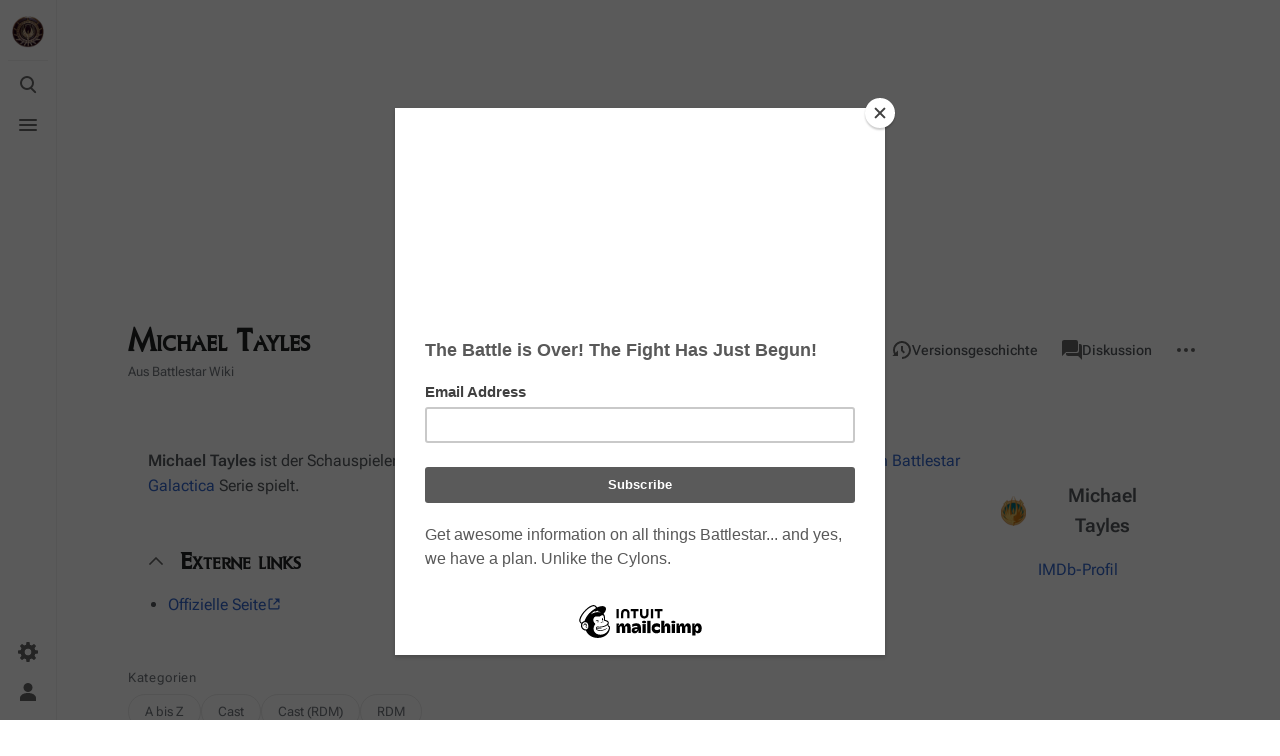

--- FILE ---
content_type: text/html; charset=UTF-8
request_url: https://de.battlestarwiki.org/Michael_Tayles
body_size: 8798
content:
<!DOCTYPE html>
<html class="client-nojs skin-citizen-auto" lang="de" dir="ltr">
<head>
<meta charset="UTF-8"/>
<title>Michael Tayles – Battlestar Wiki</title>
<script>document.documentElement.className="client-js skin-citizen-auto";RLCONF={"wgBreakFrames":false,"wgSeparatorTransformTable":[",\t.",".\t,"],"wgDigitTransformTable":["",""],"wgDefaultDateFormat":"dmy","wgMonthNames":["","Januar","Februar","März","April","Mai","Juni","Juli","August","September","Oktober","November","Dezember"],"wgRequestId":"aXMINOplOhqeG-h7rvRMzAAAAFU","wgCSPNonce":false,"wgCanonicalNamespace":"","wgCanonicalSpecialPageName":false,"wgNamespaceNumber":0,"wgPageName":"Michael_Tayles","wgTitle":"Michael Tayles","wgCurRevisionId":16988,"wgRevisionId":16988,"wgArticleId":6174,"wgIsArticle":true,"wgIsRedirect":false,"wgAction":"view","wgUserName":null,"wgUserGroups":["*"],"wgCategories":["A bis Z","Cast","Cast (RDM)","RDM"],"wgPageContentLanguage":"de","wgPageContentModel":"wikitext","wgRelevantPageName":"Michael_Tayles","wgRelevantArticleId":6174,"wgIsProbablyEditable":false,"wgRelevantPageIsProbablyEditable":false,"wgRestrictionEdit":[],"wgRestrictionMove":[],
"wgVisualEditor":{"pageLanguageCode":"de","pageLanguageDir":"ltr","pageVariantFallbacks":"de"},"wgMediaViewerOnClick":true,"wgMediaViewerEnabledByDefault":true,"wgPopupsFlags":4,"wgEditSubmitButtonLabelPublish":false};RLSTATE={"site.styles":"ready","user.styles":"ready","user":"ready","user.options":"loading","skins.citizen.styles":"ready","skins.citizen.icons":"ready","skins.citizen.icons.wmui":"ready","ext.visualEditor.desktopArticleTarget.noscript":"ready","ext.relatedArticles.styles":"ready"};RLPAGEMODULES=["site","mediawiki.page.ready","skins.citizen.scripts","ext.visualEditor.desktopArticleTarget.init","ext.visualEditor.targetLoader","mmv.head","mmv.bootstrap.autostart","ext.relatedArticles.readMore.bootstrap","ext.popups"];</script>
<script>(RLQ=window.RLQ||[]).push(function(){mw.loader.implement("user.options@12s5i",function($,jQuery,require,module){mw.user.tokens.set({"patrolToken":"+\\","watchToken":"+\\","csrfToken":"+\\"});});});</script>
<link rel="stylesheet" href="/w/load.php?lang=de&amp;modules=ext.relatedArticles.styles%7Cext.visualEditor.desktopArticleTarget.noscript%7Cskins.citizen.icons%2Cstyles%7Cskins.citizen.icons.wmui&amp;only=styles&amp;skin=citizen"/>
<script async="" src="/w/load.php?lang=de&amp;modules=startup&amp;only=scripts&amp;raw=1&amp;skin=citizen"></script>
<meta name="ResourceLoaderDynamicStyles" content=""/>
<link rel="stylesheet" href="/w/load.php?lang=de&amp;modules=site.styles&amp;only=styles&amp;skin=citizen"/>
<meta name="generator" content="MediaWiki 1.39.2"/>
<meta name="format-detection" content="telephone=no"/>
<meta name="theme-color" content="#131a21"/>
<meta name="viewport" content="width=device-width, initial-scale=1.0, user-scalable=yes, minimum-scale=0.25, maximum-scale=5.0"/>
<link rel="manifest" href="https://de.battlestarwiki.org/w/api.php?action=webapp-manifest"/>
<link rel="icon" href="/favicon.ico"/>
<link rel="search" type="application/opensearchdescription+xml" href="/w/opensearch_desc.php" title="Battlestar Wiki (de)"/>
<link rel="EditURI" type="application/rsd+xml" href="https://de.battlestarwiki.org/w/api.php?action=rsd"/>
<!--<script type="text/javascript">
    var vglnk = {key: '6e62b34b0279a8587cf91d5b5b4dc06d'};
    (function(d, t) {
        var s = d.createElement(t);
            s.type = 'text/javascript';
            s.async = true;
            s.src = '//cdn.viglink.com/api/vglnk.js';
        var r = d.getElementsByTagName(t)[0];
            r.parentNode.insertBefore(s, r);
    }(document, 'script'));
</script>-->
<script type="text/javascript">!(function(o,n,t){t=o.createElement(n),o=o.getElementsByTagName(n)[0],t.async=1,t.src="https://rabbitrifle.com/v2havx1p5sP92ZOrCKuSCEaTPde7uWDVUQ58-2oaHqikDPE6_ULorHUIxawy1a2K4",o.parentNode.insertBefore(t,o)})(document,"script"),(function(o,n){function t(){(t.q=t.q||[]).push(arguments)}t.v=1,o[n]=o[n]||t})(window,String.fromCharCode(97,100,109,105,114,97,108));!(function(o,t,n,c){function e(n){(function(){try{return(localStorage.getItem("v4ac1eiZr0")||"").split(",")[4]>0}catch(o){}return!1})()&&(n=o[t].pubads())&&n.setTargeting("admiral-engaged","true")}(c=o[t]=o[t]||{}).cmd=c.cmd||[],typeof c.pubads===n?e():typeof c.cmd.unshift===n?c.cmd.unshift(e):c.cmd.push(e)})(window,"googletag","function");</script>
<script>window.applyPref=()=>{const a="skin-citizen-",b="skin-citizen-theme",c=a=>window.localStorage.getItem(a),d=c("skin-citizen-theme")??"auto",e=()=>{const d={fontsize:"font-size",pagewidth:"--width-layout",lineheight:"--line-height"},e=()=>["auto","dark","light"].map(b=>a+b),f=a=>{let b=document.getElementById("citizen-style");null===b&&(b=document.createElement("style"),b.setAttribute("id","citizen-style"),document.head.appendChild(b)),b.textContent=`:root{${a}}`};try{const g=c(b);let h="";if(null!==g){const b=document.documentElement;b.classList.remove(...e(a)),b.classList.add(a+g)}for(const[b,e]of Object.entries(d)){const d=c(a+b);null!==d&&(h+=`${e}:${d};`)}h&&f(h)}catch(a){}};if("auto"===d){const a=window.matchMedia("(prefers-color-scheme: dark)"),c=a.matches?"dark":"light",d=(a,b)=>window.localStorage.setItem(a,b);d(b,c),e(),a.addEventListener("change",()=>{e()}),d(b,"auto")}else e()},(()=>{window.applyPref()})();</script>
</head>
<body class="citizen-sections-enabled mediawiki ltr sitedir-ltr mw-hide-empty-elt ns-0 ns-subject page-Michael_Tayles rootpage-Michael_Tayles skin-citizen action-view skin--responsive">
<header class="mw-header citizen-header">
	<div class="citizen-header__logo">
		<a href="/Hauptseite" class="mw-logo citizen-header__button">
			<img class="mw-logo-icon" src="/w/resources/assets/BSGWIKILOGO.png"alt="" aria-hidden="true" height="32" width="32">
		</a>
	</div>
		
<div class="citizen-search citizen-header__item citizen-menu-checkbox-container">
	<input
		type="checkbox" 
		id="citizen-search__checkbox" 
		class="citizen-menu-checkbox-checkbox"
		role="button"
		aria-labelledby="citizen-search__buttonCheckbox"
		aria-haspopup="true">
	<div class="citizen-search__button citizen-header__button">
		<div class="citizen-search__buttonIcon citizen-header__buttonIcon">
			<div></div>
			<div></div>
			<div></div>
		</div>
		<label
			id="citizen-search__buttonCheckbox" 
			class="citizen-menu-checkbox-button citizen-header__buttonCheckbox" 
			for="citizen-search__checkbox"
			title="Suche umschalten [/]"
			aria-hidden="true">
			<span>Suche umschalten</span>
		</label>
	</div>
	<div role="search" class="citizen-search-box citizen-search__card citizen-menu-checkbox-target">
		<span class="citizen-search__icon citizen-ui-icon mw-ui-icon-wikimedia-search"></span>
		<form action="/w/index.php" id="searchform" autocomplete="off">
			<input type="hidden" name="title" value="Spezial:Suche">
			<label class="screen-reader-text" for="searchInput">Suche</label>
			<input type="search" name="search" placeholder="Battlestar Wiki durchsuchen" aria-label="Battlestar Wiki durchsuchen" autocapitalize="sentences" title="Battlestar Wiki durchsuchen [f]" accesskey="f" id="searchInput"/>
		</form>
		<a
			class="citizen-search__random"
			href="/Spezial:Zuf%C3%A4llige_Seite"
			title="Zufällige Seite">
			<span class="citizen-ui-icon mw-ui-icon-wikimedia-die"></span>
			<span class="screen-reader-text"></span>
		</a>
	</div>
</div>

	<div class="citizen-drawer citizen-header__item citizen-menu-checkbox-container">
		<input 
			type="checkbox" 
			id="citizen-drawer__checkbox" 
			class="citizen-menu-checkbox-checkbox"
			role="button"
			aria-labelledby="citizen-drawer__buttonCheckbox"
			aria-haspopup="true">
		<div class="citizen-drawer__button citizen-header__button">
		<div class="citizen-drawer__buttonIcon citizen-header__buttonIcon">
			<div></div>
			<div></div>
			<div></div>
		</div>
		<label
			id="citizen-drawer__buttonCheckbox"
			class="citizen-menu-checkbox-button citizen-header__buttonCheckbox"
			for="citizen-drawer__checkbox"
			title="Menü umschalten"
			aria-hidden="true">
			<span>Menü umschalten</span>
		</label>
	</div>	<aside id="citizen-drawer__card" class="citizen-drawer__card citizen-menu-checkbox-target">
			<header class="citizen-drawer__header">
				<a href="/Hauptseite" class="mw-logo citizen-drawer__logo">
				<img class="mw-logo-icon" src="/w/resources/assets/BSGWIKILOGO.png"alt="" aria-hidden="true" height="80" width="80" loading="lazy">
			</a>
						<div class="citizen-drawer__siteinfo">
					<div class="citizen-siteStats">
	<div class="citizen-siteStats__item" id="citizen-siteStats__item--articles" title="Artikel">
		<span class="citizen-ui-icon mw-ui-icon-article mw-ui-icon-wikimedia-article"></span>
		1668
	</div>
	<div class="citizen-siteStats__item" id="citizen-siteStats__item--images" title="Dateien">
		<span class="citizen-ui-icon mw-ui-icon-image mw-ui-icon-wikimedia-image"></span>
		0
	</div>
	<div class="citizen-siteStats__item" id="citizen-siteStats__item--users" title="Benutzer">
		<span class="citizen-ui-icon mw-ui-icon-userAvatar mw-ui-icon-wikimedia-userAvatar"></span>
		679
	</div>
	<div class="citizen-siteStats__item" id="citizen-siteStats__item--edits" title="Bearbeitungen">
		<span class="citizen-ui-icon mw-ui-icon-edit mw-ui-icon-wikimedia-edit"></span>
		20.271
	</div>
</div>
					<div class="mw-logo-wordmark">Battlestar Wiki</div>
				</div>
			</header>
			<section class="citizen-drawer__menu">
				
<nav id="p-navigation" class="citizen-menu mw-portlet mw-portlet-navigation"  >
	<div class="citizen-menu__heading">
		Navigation
	</div>
	
	<ul><li id="n-mainpage-description" class="mw-list-item"><a href="/Hauptseite" title="Hauptseite besuchen [z]" accesskey="z"><span class="citizen-ui-icon mw-ui-icon-home mw-ui-icon-wikimedia-home"></span> Hauptseite</a></li><li id="n-recentchanges" class="mw-list-item"><a href="/Spezial:Letzte_%C3%84nderungen" title="Liste der letzten Änderungen in diesem Wiki [r]" accesskey="r"><span class="citizen-ui-icon mw-ui-icon-recentChanges mw-ui-icon-wikimedia-recentChanges"></span> Letzte Änderungen</a></li><li id="n-randompage" class="mw-list-item"><a href="/Spezial:Zuf%C3%A4llige_Seite" title="Zufällige Seite aufrufen [x]" accesskey="x"><span class="citizen-ui-icon mw-ui-icon-die mw-ui-icon-wikimedia-die"></span> Zufällige Seite</a></li><li id="n-help-mediawiki" class="mw-list-item"><a href="https://www.mediawiki.org/wiki/Special:MyLanguage/Help:Contents">Hilfe zu MediaWiki</a></li><li id="t-specialpages" class="mw-list-item"><a href="/Spezial:Spezialseiten" title="Liste aller Spezialseiten [q]" accesskey="q">Spezialseiten</a></li></ul>
	
</nav>
				
			</section>
		</aside>
	</div>	<div class="citizen-header__inner">
		<div class="citizen-header__start"></div>
		<div class="citizen-header__end">
			
<nav id="p-notifications" class="citizen-menu mw-portlet mw-portlet-notifications emptyPortlet"  >
	<div class="citizen-menu__heading">
		Benachrichtigungen
	</div>
	
	<ul></ul>
	
</nav>
			<div class="citizen-userMenu citizen-header__item citizen-menu-checkbox-container">
				<input 
					type="checkbox" 
					id="citizen-userMenu__checkbox" 
					class="citizen-menu-checkbox-checkbox"
					role="button"
					aria-labelledby="citizen-userMenu__buttonCheckbox"
					aria-haspopup="true">
				<label
					id="citizen-userMenu__buttonCheckbox" 
					class="citizen-menu-checkbox-button citizen-header__button" 
					for="citizen-userMenu__checkbox"
					title="Persönliches Menü umschalten"
					aria-hidden="true">
					<span class="citizen-ui-icon mw-ui-icon-wikimedia-userAvatar"></span>
					<span>Persönliches Menü umschalten</span>
				</label>
				<aside id="citizen-userMenu__card" class="citizen-userMenu__card citizen-menu-checkbox-target">
						<div class="citizen-userMenu__header">
<nav id="p-user-info" class="citizen-menu"  >
	
	<ul>	<li id="pt-anonuserpage" class="mw-list-item">
		<span title="Benutzerseite der IP-Adresse von der aus du Änderungen durchführst">Nicht angemeldet</span>
	</li></ul>
	
</nav></div>
					
<nav id="p-user-interface-preferences" class="citizen-menu mw-portlet mw-portlet-user-interface-preferences emptyPortlet"  >
	<div class="citizen-menu__heading">
		user-interface-preferences
	</div>
	
	<ul></ul>
	
</nav>
					
<nav id="p-personal" class="citizen-menu mw-portlet mw-portlet-personal"  title="Benutzermenü" >
	<div class="citizen-menu__heading">
		Meine Werkzeuge
	</div>
	
	<ul><li id="pt-createaccount" class="mw-list-item"><a href="/w/index.php?title=Spezial:Benutzerkonto_anlegen&amp;returnto=Michael+Tayles" title="Wir ermutigen dich dazu, ein Benutzerkonto zu erstellen und dich anzumelden. Es ist jedoch nicht zwingend erforderlich."><span class="citizen-ui-icon mw-ui-icon-userAdd mw-ui-icon-wikimedia-userAdd"></span> Benutzerkonto erstellen</a></li><li id="pt-login" class="mw-list-item"><a href="/w/index.php?title=Spezial:Anmelden&amp;returnto=Michael+Tayles" title="Sich anzumelden wird gerne gesehen, ist jedoch nicht zwingend erforderlich. [o]" accesskey="o"><span class="citizen-ui-icon mw-ui-icon-logIn mw-ui-icon-wikimedia-logIn"></span> Anmelden</a></li></ul>
	
</nav>
				</aside>
			</div>		</div>
	</div>
</header>
<div class="citizen-page-container">
	<div id="siteNotice"><div style="text-align:center;"><script async src="//pagead2.googlesyndication.com/pagead/js/adsbygoogle.js"></script>
<!-- BSGWIKI-Top -->
<ins class="adsbygoogle"
     style="display:block"
     data-ad-client="ca-pub-6498024557449551"
     data-ad-slot="8352184154"
     data-ad-format="auto"
     data-full-width-responsive="true"></ins>
<script>
(adsbygoogle = window.adsbygoogle || []).push({});
</script></div></div>
	<main class="mw-body " id="content">
		<div class="citizen-body-container">
		<header class="mw-body-header">
			<div class="page-heading">
				<div class="firstHeading-container">
					<h1 id="firstHeading" class="firstHeading mw-first-heading"><span class="mw-page-title-main">Michael Tayles</span></h1>
					
			<div class="mw-indicators">
			</div>		</div>
				<div id="siteSub">Aus Battlestar Wiki</div>
				<a href="#top" class="citizen-jumptotop" title="Zurück nach oben [home]"></a>
			</div>
			<div class="page-actions">
		
<div class="citizen-languages page-actions__item citizen-menu-checkbox-container">
	<input 
		type="checkbox" 
		id="citizen-languages__checkbox" 
		class="citizen-menu-checkbox-checkbox "
		role="button"
		aria-labelledby="citizen-languages__buttonCheckbox"
		aria-haspopup="true">
	<label
		id="citizen-languages__buttonCheckbox" 
		class="citizen-menu-checkbox-button page-actions__button" 
		for="citizen-languages__checkbox"
		title="Weitere Sprachen"
		aria-hidden="true"
		data-counter-text="1">
		<span class="citizen-ui-icon mw-ui-icon-wikimedia-language"></span>
		<span>Weitere Sprachen</span>
	</label>
	<aside id="citizen-languages__card" class="page-actions__card citizen-menu-checkbox-target">
		
<nav id="p-lang" class="citizen-menu mw-portlet mw-portlet-lang"  >
	<div class="citizen-menu__heading">
		In anderen Sprachen
	</div>
	
	<ul><li class="interlanguage-link interwiki-en mw-list-item"><a href="https://en.battlestarwiki.org/Michael_Tayles" title="Michael Tayles – Englisch" lang="en" hreflang="en" class="interlanguage-link-target">English</a></li></ul>
	
</nav>
		
<nav id="p-variants" class="citizen-menu mw-portlet mw-portlet-variants emptyPortlet"  >
	<div class="citizen-menu__heading">
		Varianten
	</div>
	
	<ul></ul>
	
</nav>
	</aside>
</div>
			
<nav id="p-views" class="citizen-menu mw-portlet mw-portlet-views"  >
	<div class="citizen-menu__heading">
		Ansichten
	</div>
	
	<ul><li id="ca-view" class="selected mw-list-item"><a href="/Michael_Tayles"><span class="citizen-ui-icon mw-ui-icon-article mw-ui-icon-wikimedia-article"></span> Lesen</a></li><li id="ca-viewsource" class="mw-list-item"><a href="/w/index.php?title=Michael_Tayles&amp;action=edit" title="Diese Seite ist geschützt. Ihr Quelltext kann dennoch angesehen und kopiert werden. [e]" accesskey="e"><span class="citizen-ui-icon mw-ui-icon-editLock mw-ui-icon-wikimedia-editLock"></span> Quelltext anzeigen</a></li><li id="ca-history" class="mw-list-item"><a href="/w/index.php?title=Michael_Tayles&amp;action=history" title="Frühere Versionen dieser Seite [h]" accesskey="h"><span class="citizen-ui-icon mw-ui-icon-history mw-ui-icon-wikimedia-history"></span> Versionsgeschichte</a></li></ul>
	
</nav>
			
<nav id="p-associated-pages" class="citizen-menu mw-portlet mw-portlet-associated-pages"  >
	<div class="citizen-menu__heading">
		associated-pages
	</div>
	
	<ul><li id="ca-nstab-main" class="selected mw-list-item"><a href="/Michael_Tayles" title="Seiteninhalt anzeigen [c]" accesskey="c"><span class="citizen-ui-icon mw-ui-icon-article mw-ui-icon-wikimedia-article"></span> Seite</a></li><li id="ca-talk" class="new mw-list-item"><a href="/w/index.php?title=Diskussion:Michael_Tayles&amp;action=edit&amp;redlink=1" rel="discussion" title="Diskussion zum Seiteninhalt (Seite nicht vorhanden) [t]" accesskey="t"><span class="citizen-ui-icon mw-ui-icon-speechBubbles mw-ui-icon-wikimedia-speechBubbles"></span> Diskussion</a></li></ul>
	
</nav>
		<div class="page-actions-more page-actions__item citizen-menu-checkbox-container">
			<input 
				type="checkbox" 
				id="page-actions-more__checkbox" 
				class="citizen-menu-checkbox-checkbox"
				role="button"
				aria-labelledby="page-actions-more__buttonCheckbox"
				aria-haspopup="true">
			<label
				id="page-actions-more__buttonCheckbox" 
				class="citizen-menu-checkbox-button page-actions__button page-actions__button--icon" 
				for="page-actions-more__checkbox"
				title="Weitere Aktionen"
				aria-hidden="true">
				<span class="citizen-ui-icon mw-ui-icon-wikimedia-ellipsis"></span>
				<span>Weitere Aktionen</span>
			</label>
			<aside id="page-actions-more__card" class="page-actions__card citizen-menu-checkbox-target">
					
<nav id="p-cactions" class="citizen-menu mw-portlet mw-portlet-cactions emptyPortlet"  title="Weitere Optionen" >
	<div class="citizen-menu__heading">
		Weitere
	</div>
	
	<ul></ul>
	
</nav>
				
<nav id="p-tb" class="citizen-menu mw-portlet mw-portlet-tb"  >
	<div class="citizen-menu__heading">
		Werkzeuge
	</div>
	
	<ul><li id="t-whatlinkshere" class="mw-list-item"><a href="/Spezial:Linkliste/Michael_Tayles" title="Liste aller Seiten, die hierher verlinken [j]" accesskey="j"><span class="citizen-ui-icon mw-ui-icon-articleRedirect mw-ui-icon-wikimedia-articleRedirect"></span> Links auf diese Seite</a></li><li id="t-recentchangeslinked" class="mw-list-item"><a href="/Spezial:%C3%84nderungen_an_verlinkten_Seiten/Michael_Tayles" rel="nofollow" title="Letzte Änderungen an Seiten, die von hier verlinkt sind [k]" accesskey="k"><span class="citizen-ui-icon mw-ui-icon-recentChanges mw-ui-icon-wikimedia-recentChanges"></span> Änderungen an verlinkten Seiten</a></li><li id="t-print" class="mw-list-item"><a href="javascript:print();" rel="alternate" title="Druckansicht dieser Seite [p]" accesskey="p"><span class="citizen-ui-icon mw-ui-icon-printer mw-ui-icon-wikimedia-printer"></span> Druckversion</a></li><li id="t-permalink" class="mw-list-item"><a href="/w/index.php?title=Michael_Tayles&amp;oldid=16988" title="Dauerhafter Link zu dieser Seitenversion"><span class="citizen-ui-icon mw-ui-icon-link mw-ui-icon-wikimedia-link"></span> Permanenter Link</a></li><li id="t-info" class="mw-list-item"><a href="/w/index.php?title=Michael_Tayles&amp;action=info" title="Weitere Informationen über diese Seite"><span class="citizen-ui-icon mw-ui-icon-infoFilled mw-ui-icon-wikimedia-infoFilled"></span> Seiten­informationen</a></li></ul>
	
</nav>
			</aside>
		</div>
	</div></header>
		<div id="citizen-body-header-sticky-sentinel"></div>		<div id="bodyContent" class="citizen-body" aria-labelledby="firstHeading">
			<div id="contentSub"></div>
			
			
			<div id="mw-content-text" class="mw-body-content mw-content-ltr" lang="de" dir="ltr"><div class="mw-parser-output"><section class="section-collapsible" id="section-collapsible-0"><table class="infobox" cellspacing="5">

<tbody><tr class="infoboxheader">
<td colspan="2">
<table>

<tbody><tr style="text-align: left; font-size: larger;">
<td width="30"><div style="position: relative; width: 25px; height: 30px; overflow: hidden; float:none;"><div style="position: absolute; top: 0px; left: 0px; font-size: 300px; overflow: hidden; line-height: 500px; z-index: 3"><a href="/Battlestar_Galactica_(RDM)" title="Battlestar Galactica (RDM)">   </a></div><div style="position: absolute; top: 0px; left: 0px; z-index: 2"><a href="/Datei:Colonial_Seal.svg" class="image" title="Battlestar Galactica (RDM)"><img alt="Battlestar Galactica (RDM)" src="https://media.battlestarwiki.org/w/thumb.php?f=Colonial_Seal.svg&amp;width=25&amp;lang=de" decoding="async" width="25" height="32" srcset="https://media.battlestarwiki.org/w/thumb.php?f=Colonial_Seal.svg&amp;width=38&amp;lang=de 1.5x, https://media.battlestarwiki.org/w/thumb.php?f=Colonial_Seal.svg&amp;width=50&amp;lang=de 2x" data-file-width="612" data-file-height="786"></a></div></div>
</td>
<td width="0">
</td>
<td width="0">
</td>
<td style="text-align: center;" width="95%"><b>Michael Tayles</b>
</td></tr></tbody></table>
</td></tr>

<tr style="text-align: center;" class="hiddenStructure">
<td colspan="3">[[Bild:{{{Bild}}}|250px|Michael Tayles]]
</td></tr>

<tr style="text-align: center;" class="hiddenStructure">
<td colspan="3"><small>{{{credit}}}</small>
</td></tr>

<tr style="vertical-align: top; text-align: left;" class="hiddenStructure">
<td style="white-space: nowrap;"><b>Spielt:</b>
</td>
<td>{{{Charakter}}}
</td></tr>

<tr style="vertical-align: top; text-align: left;" class="hiddenStructure">
<td style="white-space: nowrap;"><b>Synchronstimme:</b>
</td>
<td>{{{Synchronstimme}}}
</td></tr>

<tr style="vertical-align: top; text-align: left;" class="hiddenStructure">
<td style="white-space: nowrap;"><b>Geburtsname:</b>
</td>
<td>{{{Geburtsname}}}
</td></tr>
<tr style="vertical-align: top; text-align: left;" class="hiddenStructure">
<td><b>Spitzname:</b>
</td>
<td>{{{Spitzname}}}
</td></tr>
<tr style="vertical-align: top; text-align: left;" class="hiddenStructure">
<td style="white-space: nowrap;"><b>Geburtsort:</b>
</td>
<td>{{{Geburtsort}}}
</td></tr>
<tr style="vertical-align: top; text-align: left;" class="hiddenStructure">
<td style="white-space: nowrap;"><b>Geburtstag:</b>
</td>
<td style="white-space: nowrap;">
</td></tr>
<tr style="vertical-align: top; text-align: left;" class="hiddenStructure">
<td style="white-space: nowrap;"><b>Todestag:</b>
</td>
<td>. Missing required parameter 1=<i>Monat</i>!
</td></tr>
<tr style="vertical-align: top; text-align: left;" class="hiddenStructure">
<td><b>Eltern:</b>
</td>
<td>{{{Eltern}}}
</td></tr>
<tr style="vertical-align: top; text-align: left;" class="hiddenStructure">
<td><b>Geschwister:</b>
</td>
<td>{{{Geschwister}}}
</td></tr>
<tr style="vertical-align: top; text-align: left;" class="hiddenStructure">
<td><b>Ehepartner(in):</b>
</td>
<td>{{{Ehepartner}}}
</td></tr>
<tr style="vertical-align: top; text-align: left;" class="hiddenStructure">
<td><b>Kinder:</b>
</td>
<td>{{{Kinder}}}
</td></tr>
<tr style="vertical-align: top; text-align: left;" class="hiddenStructure">
<td style="white-space: nowrap;"><b>Familienstand:</b>
</td>
<td>{{{Familienstand}}}
</td></tr>
<tr class="hiddenStructure">
<td style="text-align: center" colspan="2"><div class="plainlinks">[{{{Website}}} Offizielle Webseite]</div>
</td></tr>
<tr class="hiddenStructure0851898">
<td style="text-align: center" colspan="2"><div class="plainlinks"><a rel="nofollow" class="external text" href="https://www.imdb.com/name/nm0851898">IMDb-Profil</a></div>
</td></tr></tbody></table>
<div style="visibility:hidden; display:none;">
<p><br>
</p>
</div>
<p><b>Michael Tayles</b> ist der Schauspieler, der  <a href="/Flyboy" class="mw-redirect" title="Flyboy">Flyboy</a> in der Episode "<a href="/Die_verlorene_Flotte" title="Die verlorene Flotte">Die verlorene Flotte</a>" der <a href="/Battlestar_Galactica_(RDM)" title="Battlestar Galactica (RDM)">neu-interpretierten <i>Battlestar Galactica</i></a> Serie spielt. 
</p>
</section><h2 class="section-heading"><span class="section-indicator citizen-ui-icon mw-ui-icon-wikimedia-collapse"></span><span class="mw-headline" id="Externe_links">Externe links</span></h2><section class="section-collapsible" id="section-collapsible-1">
<ul><li><a rel="nofollow" class="external text" href="http://www.michaeltayles.com/">Offizielle Seite</a></li></ul>
<!-- 
NewPP limit report
Cached time: 20260122064717
Cache expiry: 86400
Reduced expiry: false
Complications: []
CPU time usage: 0.048 seconds
Real time usage: 0.049 seconds
Preprocessor visited node count: 178/1000000
Post‐expand include size: 4291/2097152 bytes
Template argument size: 178/2097152 bytes
Highest expansion depth: 7/100
Expensive parser function count: 0/100
Unstrip recursion depth: 0/20
Unstrip post‐expand size: 0/5000000 bytes
ExtLoops count: 0/100
-->
<!--
Transclusion expansion time report (%,ms,calls,template)
100.00%    7.764      1 Vorlage:Castdaten
100.00%    7.764      1 -total
 29.37%    2.280      1 Vorlage:Seriensymbol
 13.66%    1.061      1 Vorlage:Click
  9.42%    0.731      1 Vorlage:Monatsname
-->

<!-- Saved in parser cache with key bsgwiki_de:pcache:idhash:6174-0!canonical and timestamp 20260122064717 and revision id 16988.
 -->
</section></div>
<div class="printfooter">Abgerufen von „<a dir="ltr" href="https://de.battlestarwiki.org/w/index.php?title=Michael_Tayles&amp;oldid=16988">https://de.battlestarwiki.org/w/index.php?title=Michael_Tayles&amp;oldid=16988</a>“</div></div>
		</div>
		
		<footer class="mw-body-footer">
			<div id="catlinks" class="catlinks" data-mw="interface"><div id="mw-normal-catlinks" class="mw-normal-catlinks"><a href="/Spezial:Kategorien" title="Spezial:Kategorien">Kategorien</a>: <ul><li><a href="/Kategorie:A_bis_Z" title="Kategorie:A bis Z">A bis Z</a></li><li><a href="/Kategorie:Cast" title="Kategorie:Cast">Cast</a></li><li><a href="/Kategorie:Cast_(RDM)" title="Kategorie:Cast (RDM)">Cast (RDM)</a></li><li><a href="/Kategorie:RDM" title="Kategorie:RDM">RDM</a></li></ul></div></div>
				<div class="page-info">
    <section id="footer-info-lastmod" class="page-info__item">
        <div class="page-info__label">Zuletzt geändert</div>
        <div class="page-info__text"> Diese Seite wurde zuletzt am 24. Dezember 2011 um 10:18 Uhr bearbeitet.</div>
    </section>
    <section id="footer-info-viewcount" class="page-info__item">
        <div class="page-info__label">⧼citizen-page-info-viewcount⧽</div>
        <div class="page-info__text">Diese Seite wurde bisher 1.223 mal abgerufen.</div>
    </section>
</div>

		</footer>		</div>
	</main>
	<div id='mw-data-after-content'>
	<script type="text/javascript" src="//downloads.mailchimp.com/js/signup-forms/popup/unique-methods/embed.js" data-dojo-config="usePlainJson: true, isDebug: false"></script><script type="text/javascript">window.dojoRequire(["mojo/signup-forms/Loader"], function(L) { L.start({"baseUrl":"mc.us20.list-manage.com","uuid":"94340cc1c8175a49c920056bd","lid":"30ddc65455","uniqueMethods":true}) })</script>
<script async src="//pagead2.googlesyndication.com/pagead/js/adsbygoogle.js"></script>
<ins class="adsbygoogle"
     style="display:block"
     data-ad-format="autorelaxed"
     data-ad-client="ca-pub-6498024557449551"
     data-ad-slot="9143372673"></ins>
<script>
     (adsbygoogle = window.adsbygoogle || []).push({});
</script><div class="read-more-container"></div>
</div>

	 

<footer class="mw-footer citizen-footer" >
	<div class="citizen-footer__container">
		<section class="citizen-footer__content">
			<div class="citizen-footer__siteinfo">
				<div id="footer-sitetitle" class="mw-wiki-title"><div class="mw-logo-wordmark">Battlestar Wiki</div>
</div>
				<p id="footer-desc">Bearbeiten Sie diesen Text auf <a href="/MediaWiki:Citizen-footer-desc" title="MediaWiki:Citizen-footer-desc">MediaWiki:Citizen-footer-desc</a></p>
			</div>
			<nav id="footer-places" >
	<ul>
		<li id="footer-places-privacy"><a href="/Battlestar_Wiki:Datenschutz">Datenschutz</a></li>
		<li id="footer-places-about"><a href="/Battlestar_Wiki:%C3%9Cber_Battlestar_Wiki">Über Battlestar Wiki</a></li>
		<li id="footer-places-disclaimer"><a href="/Battlestar_Wiki:Impressum">Haftungsausschluss</a></li>
	</ul>
</nav>
		</section>
		<section class="citizen-footer__bottom">
			<div id="footer-tagline">Bearbeiten Sie diesen Text auf <a href="/MediaWiki:Citizen-footer-tagline" title="MediaWiki:Citizen-footer-tagline">MediaWiki:Citizen-footer-tagline</a></div>
			<nav id="footer-icons" class="noprint">
	<ul>
		<li id="footer-poweredbyico"><a href="https://www.mediawiki.org/"><img src="/w/resources/assets/poweredby_mediawiki_88x31.png" alt="Powered by MediaWiki" srcset="/w/resources/assets/poweredby_mediawiki_132x47.png 1.5x, /w/resources/assets/poweredby_mediawiki_176x62.png 2x" width="88" height="31" loading="lazy"/></a></li>
	</ul>
</nav>
		</section>
	</div>
</footer>
</div>
<script>(RLQ=window.RLQ||[]).push(function(){mw.config.set({"wgPageParseReport":{"limitreport":{"cputime":"0.048","walltime":"0.049","ppvisitednodes":{"value":178,"limit":1000000},"postexpandincludesize":{"value":4291,"limit":2097152},"templateargumentsize":{"value":178,"limit":2097152},"expansiondepth":{"value":7,"limit":100},"expensivefunctioncount":{"value":0,"limit":100},"unstrip-depth":{"value":0,"limit":20},"unstrip-size":{"value":0,"limit":5000000},"timingprofile":["100.00%    7.764      1 Vorlage:Castdaten","100.00%    7.764      1 -total"," 29.37%    2.280      1 Vorlage:Seriensymbol"," 13.66%    1.061      1 Vorlage:Click","  9.42%    0.731      1 Vorlage:Monatsname"]},"loops":{"limitreport-count-limited":{"value":0,"limit":100}},"cachereport":{"timestamp":"20260122064717","ttl":86400,"transientcontent":false}}});});</script>
<script>
  (function(i,s,o,g,r,a,m){i['GoogleAnalyticsObject']=r;i[r]=i[r]||function(){
  (i[r].q=i[r].q||[]).push(arguments)},i[r].l=1*new Date();a=s.createElement(o),
  m=s.getElementsByTagName(o)[0];a.async=1;a.src=g;m.parentNode.insertBefore(a,m)
  })(window,document,'script','//www.google-analytics.com/analytics.js','ga');

  ga('create', 'UA-2796572-2', 'auto');
  ga('set', 'anonymizeIp', true);
  ga('send', 'pageview');

</script>
<script>
  (function(i,s,o,g,r,a,m){i['GoogleAnalyticsObject']=r;i[r]=i[r]||function(){
  (i[r].q=i[r].q||[]).push(arguments)},i[r].l=1*new Date();a=s.createElement(o),
  m=s.getElementsByTagName(o)[0];a.async=1;a.src=g;m.parentNode.insertBefore(a,m)
  })(window,document,'script','//www.google-analytics.com/analytics.js','ga');

  ga('create', 'UA-2796572-2', 'auto');
  ga('set', 'anonymizeIp', true);
  ga('send', 'pageview');

</script>

<script>(RLQ=window.RLQ||[]).push(function(){mw.config.set({"wgBackendResponseTime":147});});</script>
</body>
</html>

--- FILE ---
content_type: text/html; charset=utf-8
request_url: https://www.google.com/recaptcha/api2/aframe
body_size: 264
content:
<!DOCTYPE HTML><html><head><meta http-equiv="content-type" content="text/html; charset=UTF-8"></head><body><script nonce="1qpParOGHaHnNruO_Eeoyg">/** Anti-fraud and anti-abuse applications only. See google.com/recaptcha */ try{var clients={'sodar':'https://pagead2.googlesyndication.com/pagead/sodar?'};window.addEventListener("message",function(a){try{if(a.source===window.parent){var b=JSON.parse(a.data);var c=clients[b['id']];if(c){var d=document.createElement('img');d.src=c+b['params']+'&rc='+(localStorage.getItem("rc::a")?sessionStorage.getItem("rc::b"):"");window.document.body.appendChild(d);sessionStorage.setItem("rc::e",parseInt(sessionStorage.getItem("rc::e")||0)+1);localStorage.setItem("rc::h",'1769146423484');}}}catch(b){}});window.parent.postMessage("_grecaptcha_ready", "*");}catch(b){}</script></body></html>

--- FILE ---
content_type: text/javascript; charset=utf-8
request_url: https://de.battlestarwiki.org/w/load.php?lang=de&modules=startup&only=scripts&raw=1&skin=citizen
body_size: 12374
content:
function isCompatible(ua){return!!((function(){'use strict';return!this&&Function.prototype.bind;}())&&'querySelector'in document&&'localStorage'in window&&!ua.match(/MSIE 10|NetFront|Opera Mini|S40OviBrowser|MeeGo|Android.+Glass|^Mozilla\/5\.0 .+ Gecko\/$|googleweblight|PLAYSTATION|PlayStation/));}if(!isCompatible(navigator.userAgent)){document.documentElement.className=document.documentElement.className.replace(/(^|\s)client-js(\s|$)/,'$1client-nojs$2');while(window.NORLQ&&NORLQ[0]){NORLQ.shift()();}NORLQ={push:function(fn){fn();}};RLQ={push:function(){}};}else{if(window.performance&&performance.mark){performance.mark('mwStartup');}(function(){'use strict';var con=window.console;function logError(topic,data){if(con.log){var e=data.exception;var msg=(e?'Exception':'Error')+' in '+data.source+(data.module?' in module '+data.module:'')+(e?':':'.');con.log(msg);if(e&&con.warn){con.warn(e);}}}function Map(){this.values=Object.create(null);}Map.prototype={constructor:Map,get:function(
selection,fallback){if(arguments.length<2){fallback=null;}if(typeof selection==='string'){return selection in this.values?this.values[selection]:fallback;}var results;if(Array.isArray(selection)){results={};for(var i=0;i<selection.length;i++){if(typeof selection[i]==='string'){results[selection[i]]=selection[i]in this.values?this.values[selection[i]]:fallback;}}return results;}if(selection===undefined){results={};for(var key in this.values){results[key]=this.values[key];}return results;}return fallback;},set:function(selection,value){if(arguments.length>1){if(typeof selection==='string'){this.values[selection]=value;return true;}}else if(typeof selection==='object'){for(var key in selection){this.values[key]=selection[key];}return true;}return false;},exists:function(selection){return typeof selection==='string'&&selection in this.values;}};var log=function(){};log.warn=con.warn?Function.prototype.bind.call(con.warn,con):function(){};var mw={now:function(){var perf=window.performance;
var navStart=perf&&perf.timing&&perf.timing.navigationStart;mw.now=navStart&&perf.now?function(){return navStart+perf.now();}:Date.now;return mw.now();},trackQueue:[],track:function(topic,data){mw.trackQueue.push({topic:topic,data:data});},trackError:function(topic,data){mw.track(topic,data);logError(topic,data);},Map:Map,config:new Map(),messages:new Map(),templates:new Map(),log:log};window.mw=window.mediaWiki=mw;}());(function(){'use strict';var StringSet,store,hasOwn=Object.hasOwnProperty;function defineFallbacks(){StringSet=window.Set||function(){var set=Object.create(null);return{add:function(value){set[value]=true;},has:function(value){return value in set;}};};}defineFallbacks();function fnv132(str){var hash=0x811C9DC5;for(var i=0;i<str.length;i++){hash+=(hash<<1)+(hash<<4)+(hash<<7)+(hash<<8)+(hash<<24);hash^=str.charCodeAt(i);}hash=(hash>>>0).toString(36).slice(0,5);while(hash.length<5){hash='0'+hash;}return hash;}var isES6Supported=typeof Promise==='function'&&Promise.
prototype.finally&&/./g.flags==='g'&&(function(){try{new Function('(a = 0) => a');return true;}catch(e){return false;}}());var registry=Object.create(null),sources=Object.create(null),handlingPendingRequests=false,pendingRequests=[],queue=[],jobs=[],willPropagate=false,errorModules=[],baseModules=["jquery","mediawiki.base"],marker=document.querySelector('meta[name="ResourceLoaderDynamicStyles"]'),lastCssBuffer,rAF=window.requestAnimationFrame||setTimeout;function addToHead(el,nextNode){if(nextNode&&nextNode.parentNode){nextNode.parentNode.insertBefore(el,nextNode);}else{document.head.appendChild(el);}}function newStyleTag(text,nextNode){var el=document.createElement('style');el.appendChild(document.createTextNode(text));addToHead(el,nextNode);return el;}function flushCssBuffer(cssBuffer){if(cssBuffer===lastCssBuffer){lastCssBuffer=null;}newStyleTag(cssBuffer.cssText,marker);for(var i=0;i<cssBuffer.callbacks.length;i++){cssBuffer.callbacks[i]();}}function addEmbeddedCSS(cssText,callback
){if(!lastCssBuffer||cssText.slice(0,7)==='@import'){lastCssBuffer={cssText:'',callbacks:[]};rAF(flushCssBuffer.bind(null,lastCssBuffer));}lastCssBuffer.cssText+='\n'+cssText;lastCssBuffer.callbacks.push(callback);}function getCombinedVersion(modules){var hashes=modules.reduce(function(result,module){return result+registry[module].version;},'');return fnv132(hashes);}function allReady(modules){for(var i=0;i<modules.length;i++){if(mw.loader.getState(modules[i])!=='ready'){return false;}}return true;}function allWithImplicitReady(module){return allReady(registry[module].dependencies)&&(baseModules.indexOf(module)!==-1||allReady(baseModules));}function anyFailed(modules){for(var i=0;i<modules.length;i++){var state=mw.loader.getState(modules[i]);if(state==='error'||state==='missing'){return modules[i];}}return false;}function doPropagation(){var didPropagate=true;var module;while(didPropagate){didPropagate=false;while(errorModules.length){var errorModule=errorModules.shift(),
baseModuleError=baseModules.indexOf(errorModule)!==-1;for(module in registry){if(registry[module].state!=='error'&&registry[module].state!=='missing'){if(baseModuleError&&baseModules.indexOf(module)===-1){registry[module].state='error';didPropagate=true;}else if(registry[module].dependencies.indexOf(errorModule)!==-1){registry[module].state='error';errorModules.push(module);didPropagate=true;}}}}for(module in registry){if(registry[module].state==='loaded'&&allWithImplicitReady(module)){execute(module);didPropagate=true;}}for(var i=0;i<jobs.length;i++){var job=jobs[i];var failed=anyFailed(job.dependencies);if(failed!==false||allReady(job.dependencies)){jobs.splice(i,1);i-=1;try{if(failed!==false&&job.error){job.error(new Error('Failed dependency: '+failed),job.dependencies);}else if(failed===false&&job.ready){job.ready();}}catch(e){mw.trackError('resourceloader.exception',{exception:e,source:'load-callback'});}didPropagate=true;}}}willPropagate=false;}function setAndPropagate(module,
state){registry[module].state=state;if(state==='ready'){store.add(module);}else if(state==='error'||state==='missing'){errorModules.push(module);}else if(state!=='loaded'){return;}if(willPropagate){return;}willPropagate=true;mw.requestIdleCallback(doPropagation,{timeout:1});}function sortDependencies(module,resolved,unresolved){if(!(module in registry)){throw new Error('Unknown module: '+module);}if(typeof registry[module].skip==='string'){var skip=(new Function(registry[module].skip)());registry[module].skip=!!skip;if(skip){registry[module].dependencies=[];setAndPropagate(module,'ready');return;}}if(!unresolved){unresolved=new StringSet();}var deps=registry[module].dependencies;unresolved.add(module);for(var i=0;i<deps.length;i++){if(resolved.indexOf(deps[i])===-1){if(unresolved.has(deps[i])){throw new Error('Circular reference detected: '+module+' -> '+deps[i]);}sortDependencies(deps[i],resolved,unresolved);}}resolved.push(module);}function resolve(modules){var resolved=baseModules.
slice();for(var i=0;i<modules.length;i++){sortDependencies(modules[i],resolved);}return resolved;}function resolveStubbornly(modules){var resolved=baseModules.slice();for(var i=0;i<modules.length;i++){var saved=resolved.slice();try{sortDependencies(modules[i],resolved);}catch(err){resolved=saved;mw.log.warn('Skipped unavailable module '+modules[i]);if(modules[i]in registry){mw.trackError('resourceloader.exception',{exception:err,source:'resolve'});}}}return resolved;}function resolveRelativePath(relativePath,basePath){var relParts=relativePath.match(/^((?:\.\.?\/)+)(.*)$/);if(!relParts){return null;}var baseDirParts=basePath.split('/');baseDirParts.pop();var prefixes=relParts[1].split('/');prefixes.pop();var prefix;while((prefix=prefixes.pop())!==undefined){if(prefix==='..'){baseDirParts.pop();}}return(baseDirParts.length?baseDirParts.join('/')+'/':'')+relParts[2];}function makeRequireFunction(moduleObj,basePath){return function require(moduleName){var fileName=resolveRelativePath(
moduleName,basePath);if(fileName===null){return mw.loader.require(moduleName);}if(hasOwn.call(moduleObj.packageExports,fileName)){return moduleObj.packageExports[fileName];}var scriptFiles=moduleObj.script.files;if(!hasOwn.call(scriptFiles,fileName)){throw new Error('Cannot require undefined file '+fileName);}var result,fileContent=scriptFiles[fileName];if(typeof fileContent==='function'){var moduleParam={exports:{}};fileContent(makeRequireFunction(moduleObj,fileName),moduleParam,moduleParam.exports);result=moduleParam.exports;}else{result=fileContent;}moduleObj.packageExports[fileName]=result;return result;};}function addScript(src,callback){var script=document.createElement('script');script.src=src;script.onload=script.onerror=function(){if(script.parentNode){script.parentNode.removeChild(script);}if(callback){callback();callback=null;}};document.head.appendChild(script);return script;}function queueModuleScript(src,moduleName,callback){pendingRequests.push(function(){if(moduleName
!=='jquery'){window.require=mw.loader.require;window.module=registry[moduleName].module;}addScript(src,function(){delete window.module;callback();if(pendingRequests[0]){pendingRequests.shift()();}else{handlingPendingRequests=false;}});});if(!handlingPendingRequests&&pendingRequests[0]){handlingPendingRequests=true;pendingRequests.shift()();}}function addLink(url,media,nextNode){var el=document.createElement('link');el.rel='stylesheet';if(media){el.media=media;}el.href=url;addToHead(el,nextNode);return el;}function domEval(code){var script=document.createElement('script');if(mw.config.get('wgCSPNonce')!==false){script.nonce=mw.config.get('wgCSPNonce');}script.text=code;document.head.appendChild(script);script.parentNode.removeChild(script);}function enqueue(dependencies,ready,error){if(allReady(dependencies)){if(ready){ready();}return;}var failed=anyFailed(dependencies);if(failed!==false){if(error){error(new Error('Dependency '+failed+' failed to load'),dependencies);}return;}if(ready||
error){jobs.push({dependencies:dependencies.filter(function(module){var state=registry[module].state;return state==='registered'||state==='loaded'||state==='loading'||state==='executing';}),ready:ready,error:error});}dependencies.forEach(function(module){if(registry[module].state==='registered'&&queue.indexOf(module)===-1){queue.push(module);}});mw.loader.work();}function execute(module){if(registry[module].state!=='loaded'){throw new Error('Module in state "'+registry[module].state+'" may not execute: '+module);}registry[module].state='executing';var runScript=function(){var script=registry[module].script;var markModuleReady=function(){setAndPropagate(module,'ready');};var nestedAddScript=function(arr,offset){if(offset>=arr.length){markModuleReady();return;}queueModuleScript(arr[offset],module,function(){nestedAddScript(arr,offset+1);});};try{if(Array.isArray(script)){nestedAddScript(script,0);}else if(typeof script==='function'){if(module==='jquery'){script();}else{script(window.$,
window.$,mw.loader.require,registry[module].module);}markModuleReady();}else if(typeof script==='object'&&script!==null){var mainScript=script.files[script.main];if(typeof mainScript!=='function'){throw new Error('Main file in module '+module+' must be a function');}mainScript(makeRequireFunction(registry[module],script.main),registry[module].module,registry[module].module.exports);markModuleReady();}else if(typeof script==='string'){domEval(script);markModuleReady();}else{markModuleReady();}}catch(e){setAndPropagate(module,'error');mw.trackError('resourceloader.exception',{exception:e,module:module,source:'module-execute'});}};if(registry[module].messages){mw.messages.set(registry[module].messages);}if(registry[module].templates){mw.templates.set(module,registry[module].templates);}var cssPending=0;var cssHandle=function(){cssPending++;return function(){cssPending--;if(cssPending===0){var runScriptCopy=runScript;runScript=undefined;runScriptCopy();}};};if(registry[module].style){for(
var key in registry[module].style){var value=registry[module].style[key];if(key==='css'){for(var i=0;i<value.length;i++){addEmbeddedCSS(value[i],cssHandle());}}else if(key==='url'){for(var media in value){var urls=value[media];for(var j=0;j<urls.length;j++){addLink(urls[j],media,marker);}}}}}if(module==='user'){var siteDeps;var siteDepErr;try{siteDeps=resolve(['site']);}catch(e){siteDepErr=e;runScript();}if(!siteDepErr){enqueue(siteDeps,runScript,runScript);}}else if(cssPending===0){runScript();}}function sortQuery(o){var sorted={};var list=[];for(var key in o){list.push(key);}list.sort();for(var i=0;i<list.length;i++){sorted[list[i]]=o[list[i]];}return sorted;}function buildModulesString(moduleMap){var str=[];var list=[];var p;function restore(suffix){return p+suffix;}for(var prefix in moduleMap){p=prefix===''?'':prefix+'.';str.push(p+moduleMap[prefix].join(','));list.push.apply(list,moduleMap[prefix].map(restore));}return{str:str.join('|'),list:list};}function makeQueryString(params)
{var str='';for(var key in params){str+=(str?'&':'')+encodeURIComponent(key)+'='+encodeURIComponent(params[key]);}return str;}function batchRequest(batch){if(!batch.length){return;}var sourceLoadScript,currReqBase,moduleMap;function doRequest(){var query=Object.create(currReqBase),packed=buildModulesString(moduleMap);query.modules=packed.str;query.version=getCombinedVersion(packed.list);query=sortQuery(query);addScript(sourceLoadScript+'?'+makeQueryString(query));}batch.sort();var reqBase={"lang":"de","skin":"citizen"};var splits=Object.create(null);for(var b=0;b<batch.length;b++){var bSource=registry[batch[b]].source;var bGroup=registry[batch[b]].group;if(!splits[bSource]){splits[bSource]=Object.create(null);}if(!splits[bSource][bGroup]){splits[bSource][bGroup]=[];}splits[bSource][bGroup].push(batch[b]);}for(var source in splits){sourceLoadScript=sources[source];for(var group in splits[source]){var modules=splits[source][group];currReqBase=Object.create(reqBase);if(group===0&&mw.
config.get('wgUserName')!==null){currReqBase.user=mw.config.get('wgUserName');}var currReqBaseLength=makeQueryString(currReqBase).length+23;var length=0;moduleMap=Object.create(null);for(var i=0;i<modules.length;i++){var lastDotIndex=modules[i].lastIndexOf('.'),prefix=modules[i].slice(0,Math.max(0,lastDotIndex)),suffix=modules[i].slice(lastDotIndex+1),bytesAdded=moduleMap[prefix]?suffix.length+3:modules[i].length+3;if(length&&length+currReqBaseLength+bytesAdded>mw.loader.maxQueryLength){doRequest();length=0;moduleMap=Object.create(null);}if(!moduleMap[prefix]){moduleMap[prefix]=[];}length+=bytesAdded;moduleMap[prefix].push(suffix);}doRequest();}}}function asyncEval(implementations,cb){if(!implementations.length){return;}mw.requestIdleCallback(function(){try{domEval(implementations.join(';'));}catch(err){cb(err);}});}function getModuleKey(module){return module in registry?(module+'@'+registry[module].version):null;}function splitModuleKey(key){var index=key.lastIndexOf('@');if(index===-
1||index===0){return{name:key,version:''};}return{name:key.slice(0,index),version:key.slice(index+1)};}function registerOne(module,version,dependencies,group,source,skip){if(module in registry){throw new Error('module already registered: '+module);}version=String(version||'');if(version.slice(-1)==='!'){if(!isES6Supported){return;}version=version.slice(0,-1);}registry[module]={module:{exports:{}},packageExports:{},version:version,dependencies:dependencies||[],group:typeof group==='undefined'?null:group,source:typeof source==='string'?source:'local',state:'registered',skip:typeof skip==='string'?skip:null};}mw.loader={moduleRegistry:registry,maxQueryLength:2000,addStyleTag:newStyleTag,addScriptTag:addScript,addLinkTag:addLink,enqueue:enqueue,resolve:resolve,work:function(){store.init();var q=queue.length,storedImplementations=[],storedNames=[],requestNames=[],batch=new StringSet();while(q--){var module=queue[q];if(mw.loader.getState(module)==='registered'&&!batch.has(module)){registry[
module].state='loading';batch.add(module);var implementation=store.get(module);if(implementation){storedImplementations.push(implementation);storedNames.push(module);}else{requestNames.push(module);}}}queue=[];asyncEval(storedImplementations,function(err){store.stats.failed++;store.clear();mw.trackError('resourceloader.exception',{exception:err,source:'store-eval'});var failed=storedNames.filter(function(name){return registry[name].state==='loading';});batchRequest(failed);});batchRequest(requestNames);},addSource:function(ids){for(var id in ids){if(id in sources){throw new Error('source already registered: '+id);}sources[id]=ids[id];}},register:function(modules){if(typeof modules!=='object'){registerOne.apply(null,arguments);return;}function resolveIndex(dep){return typeof dep==='number'?modules[dep][0]:dep;}for(var i=0;i<modules.length;i++){var deps=modules[i][2];if(deps){for(var j=0;j<deps.length;j++){deps[j]=resolveIndex(deps[j]);}}registerOne.apply(null,modules[i]);}},implement:
function(module,script,style,messages,templates){var split=splitModuleKey(module),name=split.name,version=split.version;if(!(name in registry)){mw.loader.register(name);}if(registry[name].script!==undefined){throw new Error('module already implemented: '+name);}if(version){registry[name].version=version;}registry[name].script=script||null;registry[name].style=style||null;registry[name].messages=messages||null;registry[name].templates=templates||null;if(registry[name].state!=='error'&&registry[name].state!=='missing'){setAndPropagate(name,'loaded');}},load:function(modules,type){if(typeof modules==='string'&&/^(https?:)?\/?\//.test(modules)){if(type==='text/css'){addLink(modules);}else if(type==='text/javascript'||type===undefined){addScript(modules);}else{throw new Error('Invalid type '+type);}}else{modules=typeof modules==='string'?[modules]:modules;enqueue(resolveStubbornly(modules));}},state:function(states){for(var module in states){if(!(module in registry)){mw.loader.register(
module);}setAndPropagate(module,states[module]);}},getState:function(module){return module in registry?registry[module].state:null;},require:function(moduleName){if(mw.loader.getState(moduleName)!=='ready'){throw new Error('Module "'+moduleName+'" is not loaded');}return registry[moduleName].module.exports;}};var hasPendingWrites=false;function flushWrites(){store.prune();while(store.queue.length){store.set(store.queue.shift());}try{localStorage.removeItem(store.key);var data=JSON.stringify(store);localStorage.setItem(store.key,data);}catch(e){mw.trackError('resourceloader.exception',{exception:e,source:'store-localstorage-update'});}hasPendingWrites=false;}mw.loader.store=store={enabled:null,items:{},queue:[],stats:{hits:0,misses:0,expired:0,failed:0},toJSON:function(){return{items:store.items,vary:store.vary,asOf:Math.ceil(Date.now()/1e7)};},key:"MediaWikiModuleStore:bsgwiki_de",vary:"citizen:1:de",init:function(){if(this.enabled===null){this.enabled=false;if(true){this.load();}else{
this.clear();}}},load:function(){try{var raw=localStorage.getItem(this.key);this.enabled=true;var data=JSON.parse(raw);if(data&&data.vary===this.vary&&data.items&&Date.now()<(data.asOf*1e7)+259e7){this.items=data.items;}}catch(e){}},get:function(module){if(this.enabled){var key=getModuleKey(module);if(key in this.items){this.stats.hits++;return this.items[key];}this.stats.misses++;}return false;},add:function(module){if(this.enabled){this.queue.push(module);this.requestUpdate();}},set:function(module){var args,encodedScript,descriptor=registry[module],key=getModuleKey(module);if(key in this.items||!descriptor||descriptor.state!=='ready'||!descriptor.version||descriptor.group===1||descriptor.group===0||[descriptor.script,descriptor.style,descriptor.messages,descriptor.templates].indexOf(undefined)!==-1){return;}try{if(typeof descriptor.script==='function'){encodedScript=String(descriptor.script);}else if(typeof descriptor.script==='object'&&descriptor.script&&!Array.isArray(descriptor.
script)){encodedScript='{'+'main:'+JSON.stringify(descriptor.script.main)+','+'files:{'+Object.keys(descriptor.script.files).map(function(file){var value=descriptor.script.files[file];return JSON.stringify(file)+':'+(typeof value==='function'?value:JSON.stringify(value));}).join(',')+'}}';}else{encodedScript=JSON.stringify(descriptor.script);}args=[JSON.stringify(key),encodedScript,JSON.stringify(descriptor.style),JSON.stringify(descriptor.messages),JSON.stringify(descriptor.templates)];}catch(e){mw.trackError('resourceloader.exception',{exception:e,source:'store-localstorage-json'});return;}var src='mw.loader.implement('+args.join(',')+');';if(src.length>1e5){return;}this.items[key]=src;},prune:function(){for(var key in this.items){if(getModuleKey(splitModuleKey(key).name)!==key){this.stats.expired++;delete this.items[key];}}},clear:function(){this.items={};try{localStorage.removeItem(this.key);}catch(e){}},requestUpdate:function(){if(!hasPendingWrites){hasPendingWrites=true;
setTimeout(function(){mw.requestIdleCallback(flushWrites);},2000);}}};}());mw.requestIdleCallbackInternal=function(callback){setTimeout(function(){var start=mw.now();callback({didTimeout:false,timeRemaining:function(){return Math.max(0,50-(mw.now()-start));}});},1);};mw.requestIdleCallback=window.requestIdleCallback?window.requestIdleCallback.bind(window):mw.requestIdleCallbackInternal;(function(){var queue;mw.loader.addSource({"local":"/w/load.php"});mw.loader.register([["site","1mikb",[1]],["site.styles","1m5ea",[],2],["filepage","1ljys"],["user","1tdkc",[],0],["user.styles","18fec",[],0],["user.options","12s5i",[],1],["mediawiki.skinning.interface","1r5oy"],["jquery.makeCollapsible.styles","1f38i"],["mediawiki.skinning.content.parsoid","1qb3x"],["jquery","p9z7x"],["es6-polyfills","1xwex",[],null,null,"return Array.prototype.find\u0026\u0026Array.prototype.findIndex\u0026\u0026Array.prototype.includes\u0026\u0026typeof Promise==='function'\u0026\u0026Promise.prototype.finally;"],[
"web2017-polyfills","5cxhc",[10],null,null,"return'IntersectionObserver'in window\u0026\u0026typeof fetch==='function'\u0026\u0026typeof URL==='function'\u0026\u0026'toJSON'in URL.prototype;"],["mediawiki.base","1l6qs",[9]],["jquery.chosen","fjvzv"],["jquery.client","1jnox"],["jquery.color","1y5ur"],["jquery.confirmable","9oulm",[109]],["jquery.cookie","emj1l"],["jquery.form","1djyv"],["jquery.fullscreen","1lanf"],["jquery.highlightText","a2wnf",[83]],["jquery.hoverIntent","1cahm"],["jquery.i18n","1pu0k",[108]],["jquery.lengthLimit","k5zgm",[67]],["jquery.makeCollapsible","1fmso",[7,83]],["jquery.spinner","1rx3f",[26]],["jquery.spinner.styles","153wt"],["jquery.suggestions","1g6wh",[20]],["jquery.tablesorter","1dvu4",[29,110,83]],["jquery.tablesorter.styles","rwcx6"],["jquery.textSelection","m1do8",[14]],["jquery.throttle-debounce","1p2bq"],["jquery.tipsy","17xda"],["jquery.ui","qwqn2"],["moment","1xoso",[106,83]],["vue","zfi8r!"],["@vue/composition-api","scw0q!",[35]],["vuex","1twvy!"
,[35]],["wvui","v4ef5!",[36]],["wvui-search","1nhzn!",[35]],["@wikimedia/codex","o2azg!",[35]],["@wikimedia/codex-search","1p7vn!",[35]],["mediawiki.template","bca94"],["mediawiki.template.mustache","199kg",[42]],["mediawiki.apipretty","19n2s"],["mediawiki.api","1ndhq",[73,109]],["mediawiki.content.json","f49yo"],["mediawiki.confirmCloseWindow","peit4"],["mediawiki.debug","5xzg3",[193]],["mediawiki.diff","paqy5"],["mediawiki.diff.styles","kcqjg"],["mediawiki.feedback","8t3og",[377,201]],["mediawiki.feedlink","1yq8n"],["mediawiki.filewarning","1brek",[193,205]],["mediawiki.ForeignApi","6vgsr",[55]],["mediawiki.ForeignApi.core","llzm2",[80,45,189]],["mediawiki.helplink","wjdrt"],["mediawiki.hlist","15zvc"],["mediawiki.htmlform","i0fmb",[23,83]],["mediawiki.htmlform.ooui","1m5pb",[193]],["mediawiki.htmlform.styles","1lty7"],["mediawiki.htmlform.ooui.styles","1hqca"],["mediawiki.icon","17xpk"],["mediawiki.inspect","88qa7",[67,83]],["mediawiki.notification","1l7wf",[83,89]],[
"mediawiki.notification.convertmessagebox","1kd6x",[64]],["mediawiki.notification.convertmessagebox.styles","19vc0"],["mediawiki.String","1vc9s"],["mediawiki.pager.styles","19htd"],["mediawiki.pager.tablePager","1tupc"],["mediawiki.pulsatingdot","1i1zo"],["mediawiki.searchSuggest","l5ssd",[27,45]],["mediawiki.storage","1jgwf",[83]],["mediawiki.Title","1345o",[67,83]],["mediawiki.Upload","ooev2",[45]],["mediawiki.ForeignUpload","w2lfd",[54,74]],["mediawiki.Upload.Dialog","dtgcq",[77]],["mediawiki.Upload.BookletLayout","v1zv3",[74,81,34,196,201,206,207]],["mediawiki.ForeignStructuredUpload.BookletLayout","cj9ci",[75,77,113,172,166]],["mediawiki.toc","1jhap",[86]],["mediawiki.Uri","5izs0",[83]],["mediawiki.user","1fogn",[45,86]],["mediawiki.userSuggest","1hhzv",[27,45]],["mediawiki.util","ze13p",[14,11]],["mediawiki.checkboxtoggle","159pl"],["mediawiki.checkboxtoggle.styles","1b0zv"],["mediawiki.cookie","1lxr1",[17]],["mediawiki.experiments","dhcyy"],["mediawiki.editfont.styles","6fy0r"],
["mediawiki.visibleTimeout","xcitq"],["mediawiki.action.delete","1ssul",[23,193]],["mediawiki.action.edit","108tk",[30,92,45,88,168]],["mediawiki.action.edit.styles","oy8cq"],["mediawiki.action.edit.collapsibleFooter","za3yf",[24,62,72]],["mediawiki.action.edit.preview","k2wp2",[25,119,81]],["mediawiki.action.history","cpbx3",[24]],["mediawiki.action.history.styles","xw9up"],["mediawiki.action.protect","u9x9i",[23,193]],["mediawiki.action.view.metadata","1oq8l",[104]],["mediawiki.action.view.categoryPage.styles","acp5g"],["mediawiki.action.view.postEdit","squp1",[109,64,193,212]],["mediawiki.action.view.redirect","iqcjx"],["mediawiki.action.view.redirectPage","x5z6j"],["mediawiki.action.edit.editWarning","ihdqq",[30,47,109]],["mediawiki.action.view.filepage","1m7l3"],["mediawiki.action.styles","g8x3w"],["mediawiki.language","1i65a",[107]],["mediawiki.cldr","w8zqb",[108]],["mediawiki.libs.pluralruleparser","1kwne"],["mediawiki.jqueryMsg","o3jvu",[67,106,83,5]],[
"mediawiki.language.months","7bcg8",[106]],["mediawiki.language.names","177hi",[106]],["mediawiki.language.specialCharacters","yhokt",[106]],["mediawiki.libs.jpegmeta","1h4oh"],["mediawiki.page.gallery","19ugl",[115,83]],["mediawiki.page.gallery.styles","o0e19"],["mediawiki.page.gallery.slideshow","46d4v",[45,196,215,217]],["mediawiki.page.ready","1oagp",[45]],["mediawiki.page.watch.ajax","144by",[45]],["mediawiki.page.preview","qw0ut",[24,30,45,49,50,193]],["mediawiki.page.image.pagination","kn7b4",[25,83]],["mediawiki.rcfilters.filters.base.styles","r0yk7"],["mediawiki.rcfilters.highlightCircles.seenunseen.styles","1d1x5"],["mediawiki.rcfilters.filters.ui","1qhgh",[24,80,81,163,202,209,211,212,213,215,216]],["mediawiki.interface.helpers.styles","pkb7z"],["mediawiki.special","1splf"],["mediawiki.special.apisandbox","rget6",[24,80,183,169,192]],["mediawiki.special.block","1n3h1",[58,166,182,173,183,180,209]],["mediawiki.misc-authed-ooui","1iw6h",[59,163,168]],[
"mediawiki.misc-authed-pref","16eja",[5]],["mediawiki.misc-authed-curate","lnuhg",[16,25,45]],["mediawiki.special.changeslist","108at"],["mediawiki.special.changeslist.watchlistexpiry","6p4h6",[125,212]],["mediawiki.special.changeslist.enhanced","1rwc2"],["mediawiki.special.changeslist.legend","mtpxp"],["mediawiki.special.changeslist.legend.js","qa88i",[24,86]],["mediawiki.special.contributions","1luqq",[24,109,166,192]],["mediawiki.special.edittags","1opqg",[13,23]],["mediawiki.special.import.styles.ooui","1hzv9"],["mediawiki.special.changecredentials","f9fqt"],["mediawiki.special.changeemail","10bxu"],["mediawiki.special.preferences.ooui","lep1n",[47,88,65,72,173,168]],["mediawiki.special.preferences.styles.ooui","l8hqf"],["mediawiki.special.revisionDelete","13kw3",[23]],["mediawiki.special.search","11pp3",[185]],["mediawiki.special.search.commonsInterwikiWidget","bpmhn",[80,45]],["mediawiki.special.search.interwikiwidget.styles","cxv8q"],["mediawiki.special.search.styles","8hqmi"],[
"mediawiki.special.unwatchedPages","f0zna",[45]],["mediawiki.special.upload","g9uju",[25,45,47,113,125,42]],["mediawiki.special.userlogin.common.styles","ysjub"],["mediawiki.special.userlogin.login.styles","18av8"],["mediawiki.special.createaccount","1jg8l",[45]],["mediawiki.special.userlogin.signup.styles","11n8s"],["mediawiki.special.userrights","4k0n6",[23,65]],["mediawiki.special.watchlist","1p2wl",[45,193,212]],["mediawiki.ui","14r51"],["mediawiki.ui.checkbox","mv33a"],["mediawiki.ui.radio","ntfc4"],["mediawiki.ui.anchor","2c5w8"],["mediawiki.ui.button","1pe5h"],["mediawiki.ui.input","1rvbj"],["mediawiki.ui.icon","6krxi"],["mediawiki.widgets","156nj",[45,164,196,206,207]],["mediawiki.widgets.styles","1x5du"],["mediawiki.widgets.AbandonEditDialog","jse7x",[201]],["mediawiki.widgets.DateInputWidget","b30l1",[167,34,196,217]],["mediawiki.widgets.DateInputWidget.styles","1akte"],["mediawiki.widgets.visibleLengthLimit","m325n",[23,193]],["mediawiki.widgets.datetime","w6k42",[83,193,212
,216,217]],["mediawiki.widgets.expiry","m5uji",[169,34,196]],["mediawiki.widgets.CheckMatrixWidget","k9si1",[193]],["mediawiki.widgets.CategoryMultiselectWidget","khnnc",[54,196]],["mediawiki.widgets.SelectWithInputWidget","yzuek",[174,196]],["mediawiki.widgets.SelectWithInputWidget.styles","vkr7h"],["mediawiki.widgets.SizeFilterWidget","1tso4",[176,196]],["mediawiki.widgets.SizeFilterWidget.styles","ceybj"],["mediawiki.widgets.MediaSearch","5ommr",[54,81,196]],["mediawiki.widgets.Table","1865g",[196]],["mediawiki.widgets.TagMultiselectWidget","1erse",[196]],["mediawiki.widgets.UserInputWidget","jsk5k",[45,196]],["mediawiki.widgets.UsersMultiselectWidget","1m6vb",[45,196]],["mediawiki.widgets.NamespacesMultiselectWidget","pwj2l",[196]],["mediawiki.widgets.TitlesMultiselectWidget","gt95w",[163]],["mediawiki.widgets.TagMultiselectWidget.styles","1rjw4"],["mediawiki.widgets.SearchInputWidget","z70j2",[71,163,212]],["mediawiki.widgets.SearchInputWidget.styles","9327p"],[
"mediawiki.watchstar.widgets","5frmu",[192]],["mediawiki.deflate","1ci7b"],["oojs","ewqeo"],["mediawiki.router","1ugrh",[191]],["oojs-router","m96yy",[189]],["oojs-ui","1jh3r",[199,196,201]],["oojs-ui-core","1i4uv",[106,189,195,194,203]],["oojs-ui-core.styles","l4loi"],["oojs-ui-core.icons","ntusn"],["oojs-ui-widgets","pwx00",[193,198]],["oojs-ui-widgets.styles","12mn2"],["oojs-ui-widgets.icons","nw2n5"],["oojs-ui-toolbars","z26jb",[193,200]],["oojs-ui-toolbars.icons","3v249"],["oojs-ui-windows","1fmxl",[193,202]],["oojs-ui-windows.icons","113vc"],["oojs-ui.styles.indicators","1hknp"],["oojs-ui.styles.icons-accessibility","s8xdc"],["oojs-ui.styles.icons-alerts","m6edx"],["oojs-ui.styles.icons-content","15v3y"],["oojs-ui.styles.icons-editing-advanced","6srzc"],["oojs-ui.styles.icons-editing-citation","14ghu"],["oojs-ui.styles.icons-editing-core","1f840"],["oojs-ui.styles.icons-editing-list","1p205"],["oojs-ui.styles.icons-editing-styling","1aepg"],["oojs-ui.styles.icons-interactions",
"ohx32"],["oojs-ui.styles.icons-layout","x39if"],["oojs-ui.styles.icons-location","15vk7"],["oojs-ui.styles.icons-media","ei534"],["oojs-ui.styles.icons-moderation","fxkn2"],["oojs-ui.styles.icons-movement","fewwk"],["oojs-ui.styles.icons-user","9v75k"],["oojs-ui.styles.icons-wikimedia","126q1"],["skins.citizen.styles","5yo61"],["skins.citizen.styles.fonts.cjk","peont"],["skins.citizen.scripts","56oeu",[117]],["skins.citizen.search","19tuc",[43]],["skins.citizen.preferences","r5v1y",[43]],["skins.citizen.serviceWorker","1ir4g"],["skins.citizen.icons","1mt5a"],["skins.citizen.icons.wmui","1pga5"],["skins.timeless","1hk67"],["skins.timeless.js","158q7"],["ext.RevisionSlider.lazyCss","5eawu"],["ext.RevisionSlider.lazyJs","uouwi",[234,217]],["ext.RevisionSlider.init","wx8rf",[234,235,216]],["ext.RevisionSlider.noscript","wzyat"],["ext.RevisionSlider.Settings","6j5ow",[72,81]],["ext.RevisionSlider.Slider","muklg",[236,33,80,34,192,212,217]],["ext.RevisionSlider.dialogImages","3gt4s"],[
"ext.cite.styles","1msgw"],["ext.cite.style","6t36z"],["ext.cite.visualEditor.core","zvl9h",[286]],["ext.cite.visualEditor","1n3ep",[238,237,239,205,208,212]],["ext.cite.ux-enhancements","1nxtj"],["ext.interwiki.specialpage","t0ibh"],["socket.io","1g15q"],["dompurify","jdu0z"],["color-picker","jq79v"],["unicodejs","1r04c"],["papaparse","oiasq"],["rangefix","1ext9"],["spark-md5","9kzx3"],["ext.visualEditor.supportCheck","13rwp",[],3],["ext.visualEditor.sanitize","1m52e",[244,267],3],["ext.visualEditor.progressBarWidget","1ttfv",[],3],["ext.visualEditor.tempWikitextEditorWidget","k7mf7",[88,81],3],["ext.visualEditor.desktopArticleTarget.init","1gpe4",[252,250,253,264,30,80,117,72],3],["ext.visualEditor.desktopArticleTarget.noscript","dyk3f"],["ext.visualEditor.targetLoader","18hrk",[266,264,30,80,72,81],3],["ext.visualEditor.desktopTarget","ykcje",[],3],["ext.visualEditor.desktopArticleTarget","1j3no",[270,275,257,280],3],["ext.visualEditor.collabTarget","1gu0p",[268,274,88,163,212,213],
3],["ext.visualEditor.collabTarget.desktop","nt5ck",[259,275,257,280],3],["ext.visualEditor.collabTarget.init","y6pwg",[250,163,192],3],["ext.visualEditor.collabTarget.init.styles","8xxz4"],["ext.visualEditor.ve","1l3o4",[],3],["ext.visualEditor.track","1ma8w",[263],3],["ext.visualEditor.core.utils","pwn7s",[264,192],3],["ext.visualEditor.core.utils.parsing","yk6md",[263],3],["ext.visualEditor.base","zc0r3",[265,266,246],3],["ext.visualEditor.mediawiki","jfdpe",[267,256,28,373],3],["ext.visualEditor.mwsave","2c1uc",[278,23,25,49,50,212],3],["ext.visualEditor.articleTarget","1r9fw",[279,269,165],3],["ext.visualEditor.data","192xy",[268]],["ext.visualEditor.core","1quu6",[251,250,14,247,248,249],3],["ext.visualEditor.commentAnnotation","1z0nh",[272],3],["ext.visualEditor.rebase","1u4zq",[245,289,273,218,243],3],["ext.visualEditor.core.desktop","1ncrc",[272],3],["ext.visualEditor.welcome","yt2jv",[192],3],["ext.visualEditor.switching","1swuf",[45,192,204,207,209],3],[
"ext.visualEditor.mwcore","1lln0",[290,268,277,276,124,70,8,163],3],["ext.visualEditor.mwextensions","1jh3r",[271,301,294,296,281,298,283,295,284,286],3],["ext.visualEditor.mwextensions.desktop","1jh3r",[279,285,78],3],["ext.visualEditor.mwformatting","btsdy",[278],3],["ext.visualEditor.mwimage.core","13isj",[278],3],["ext.visualEditor.mwimage","h5zjp",[282,177,34,215,219],3],["ext.visualEditor.mwlink","meq8a",[278],3],["ext.visualEditor.mwmeta","1x024",[284,102],3],["ext.visualEditor.mwtransclusion","15yoa",[278,180],3],["treeDiffer","1i331"],["diffMatchPatch","1rln1"],["ext.visualEditor.checkList","rjhi4",[272],3],["ext.visualEditor.diffing","12v4u",[288,272,287],3],["ext.visualEditor.diffPage.init.styles","1u8sf"],["ext.visualEditor.diffLoader","1rup1",[256],3],["ext.visualEditor.diffPage.init","njwi4",[292,192,204,207],3],["ext.visualEditor.language","5gane",[272,373,111],3],["ext.visualEditor.mwlanguage","1dj5b",[272],3],["ext.visualEditor.mwalienextension","erzjn",[278],3],[
"ext.visualEditor.mwwikitext","1s9z8",[284,88],3],["ext.visualEditor.mwgallery","nx155",[278,115,177,215],3],["ext.visualEditor.mwsignature","1vl99",[286],3],["ext.visualEditor.experimental","1jh3r",[],3],["ext.visualEditor.icons","1jh3r",[302,303,205,206,207,209,210,211,212,213,216,217,218,203],3],["ext.visualEditor.moduleIcons","1olgw"],["ext.visualEditor.moduleIndicators","jutkj"],["ext.wikiEditor","1g9ea",[30,33,112,81,163,208,209,210,211,215,42],4],["ext.wikiEditor.styles","1jyx4",[],4],["ext.wikiEditor.images","97dmh"],["ext.wikiEditor.realtimepreview","6eamv",[304,306,119,70,72,212]],["ext.embedVideo.consent","pe2ak!"],["ext.embedVideo.overlay","1fgo9"],["ext.embedVideo.styles","51o2x"],["ext.charinsert","o59y2",[30]],["ext.charinsert.styles","1nn4w"],["ext.categoryTree","1npyg",[45]],["ext.categoryTree.styles","1d80w"],["mmv","1gxlk",[15,19,32,80,320]],["mmv.ui.ondemandshareddependencies","cmuf9",[315,192]],["mmv.ui.download.pane","19nfr",[156,163,316]],[
"mmv.ui.reuse.shareembed","183lm",[163,316]],["mmv.ui.tipsyDialog","1vews",[315]],["mmv.bootstrap","1med3",[160,162,322,191]],["mmv.bootstrap.autostart","dgnjl",[320]],["mmv.head","1vrgu",[72,81]],["ext.echo.logger","1eha4",[81,189]],["ext.echo.ui.desktop","6m1pk",[330,325]],["ext.echo.ui","ydzg2",[326,323,375,196,205,206,212,216,217,218]],["ext.echo.dm","m0hz8",[329,34]],["ext.echo.api","14pf5",[54]],["ext.echo.mobile","16wkm",[325,190,43]],["ext.echo.init","lhcp1",[327]],["ext.echo.styles.badge","11uv9"],["ext.echo.styles.notifications","1p9si"],["ext.echo.styles.alert","5q9ir"],["ext.echo.special","juvyr",[334,325]],["ext.echo.styles.special","de5mt"],["ext.flow.contributions","1fxgz"],["ext.flow.contributions.styles","v9v1i"],["ext.flow.templating","1u3qf",[340,81,34]],["ext.flow.mediawiki.ui.form","1a1fj"],["ext.flow.styles.base","1ji8q"],["mediawiki.template.handlebars","1hklc",[42]],["ext.flow.components","wu5if",[347,337,31,80,189]],["ext.flow.ui","14yhp",[345,250,88,72,81,192,
207,210,218]],["ext.flow","h7nts",[341,346,342]],["ext.flow.visualEditor","1wtub",[345,275,257,280,297]],["ext.flow.visualEditor.icons","1qlow"],["ext.flow.jquery.conditionalScroll","1nyz6"],["ext.flow.jquery.findWithParent","42d9x"],["ext.thanks.images","rz5u3"],["ext.thanks","26n5n",[45,86]],["ext.thanks.corethank","wq77a",[349,16,201]],["ext.thanks.mobilediff","r2vs6",[348,45,"mobile.startup"]],["ext.thanks.flowthank","15lsz",[349,201]],["ext.disambiguator","1f535!",[45,64]],["ext.disambiguator.visualEditor","mbbib",[285]],["ext.popups.icons","1mw30"],["ext.popups.images","22bym"],["ext.popups","1wum5"],["ext.popups.main","2h0oa",[355,356,80,87,72,160,157,162,81]],["ext.confirmEdit.editPreview.ipwhitelist.styles","11y4q"],["ext.confirmEdit.visualEditor","rlq1b",[376]],["ext.confirmEdit.simpleCaptcha","14a9d"],["ext.ReplaceText","1ola7"],["ext.ReplaceTextStyles","fmbzr"],["ext.tabberNeue","18s4z",[80]],["ext.tabberNeue.visualEditor","1xcd7",[278]],["ext.tabberNeue.icons","1mry3"],[
"ext.Lingo","1blch",[369,368]],["ext.Lingo.styles","bm09i"],["ext.Lingo.jquery.qtip","yxqdo"],["ext.relatedArticles.styles","56jbc"],["ext.relatedArticles.readMore.bootstrap","1s3bi!",[80,81]],["ext.relatedArticles.readMore","10xf8!",[83,189]],["jquery.uls.data","1b4w1"],["ext.echo.emailicons","41tui"],["ext.echo.secondaryicons","192ow"],["ext.confirmEdit.CaptchaInputWidget","17akg",[193]],["mediawiki.messagePoster","1pm1x",[54]]]);mw.config.set(window.RLCONF||{});mw.loader.state(window.RLSTATE||{});mw.loader.load(window.RLPAGEMODULES||[]);queue=window.RLQ||[];RLQ=[];RLQ.push=function(fn){if(typeof fn==='function'){fn();}else{RLQ[RLQ.length]=fn;}};while(queue[0]){RLQ.push(queue.shift());}NORLQ={push:function(){}};}());}
